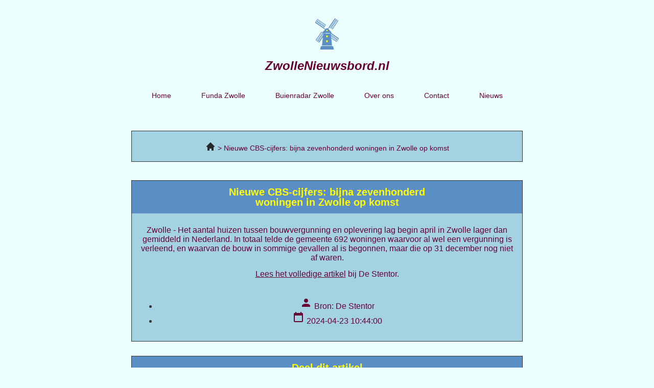

--- FILE ---
content_type: text/html; charset=UTF-8
request_url: https://zwollenieuwsbord.nl/nieuwe-cbs-cijfers-bijna-zevenhonderd-woningen-in-zwolle-op-komst/
body_size: 11351
content:
<!doctype html>
<html lang="nl-NL">
<head>
	<meta charset="UTF-8">
	<meta name="viewport" content="width=device-width, initial-scale=1">
	<link rel="profile" href="https://gmpg.org/xfn/11">
	<meta name='robots' content='index, follow, max-image-preview:large, max-snippet:-1, max-video-preview:-1' />

	<!-- This site is optimized with the Yoast SEO plugin v25.8 - https://yoast.com/wordpress/plugins/seo/ -->
	<title>Nieuwe CBS-cijfers: bijna zevenhonderd woningen in Zwolle op komst - De Stentor zwollenieuwsbord.nl</title>
	<meta name="description" content="Nieuwe CBS-cijfers: bijna zevenhonderd woningen in Zwolle op komst - De Stentor zwollenieuwsbord.nl" />
	<link rel="canonical" href="https://zwollenieuwsbord.nl/nieuwe-cbs-cijfers-bijna-zevenhonderd-woningen-in-zwolle-op-komst/" />
	<meta property="og:locale" content="nl_NL" />
	<meta property="og:type" content="article" />
	<meta property="og:title" content="Nieuwe CBS-cijfers: bijna zevenhonderd woningen in Zwolle op komst - De Stentor zwollenieuwsbord.nl" />
	<meta property="og:description" content="Nieuwe CBS-cijfers: bijna zevenhonderd woningen in Zwolle op komst - De Stentor zwollenieuwsbord.nl" />
	<meta property="og:url" content="https://zwollenieuwsbord.nl/nieuwe-cbs-cijfers-bijna-zevenhonderd-woningen-in-zwolle-op-komst/" />
	<meta property="og:site_name" content="zwollenieuwsbord.nl" />
	<meta property="article:modified_time" content="2023-06-15T12:40:21+00:00" />
	<meta name="twitter:card" content="summary_large_image" />
	<meta name="twitter:label1" content="Geschatte leestijd" />
	<meta name="twitter:data1" content="1 minuut" />
	<script type="application/ld+json" class="yoast-schema-graph">{
	    "@context": "https://schema.org",
	    "@graph": [
	        {
	            "@type": "WebPage",
	            "@id": "https://zwollenieuwsbord.nl/nieuwe-cbs-cijfers-bijna-zevenhonderd-woningen-in-zwolle-op-komst/#website",
	            "url": "https://zwollenieuwsbord.nl/nieuwe-cbs-cijfers-bijna-zevenhonderd-woningen-in-zwolle-op-komst/",
	            "name": "Nieuwe CBS-cijfers: bijna zevenhonderd woningen in Zwolle op komst &#8211; De Stentor",
	            "isPartOf": {
	                "@id": "https://amsterdamnieuwsbord.nl/#website"
	            },
	            "datePublished": "2023-03-17T00:03:42+00:00",
	            "dateModified": "2023-06-15T12:40:21+00:00",
	            "description": "[zb_mp_title] - [zb_mp_source] zwollenieuwsbord.nl",
	            "breadcrumb": {
	                "@id": "https://zwollenieuwsbord.nl/nieuwe-cbs-cijfers-bijna-zevenhonderd-woningen-in-zwolle-op-komst/#breadcrumb"
	            },
	            "inLanguage": "nl-NL",
	            "potentialAction": [
	                {
	                    "@type": "ReadAction",
	                    "target": [
	                        "https://zwollenieuwsbord.nl/nieuwe-cbs-cijfers-bijna-zevenhonderd-woningen-in-zwolle-op-komst/"
	                    ]
	                }
	            ]
	        },
	        {
	            "@type": "BreadcrumbList",
	            "@id": "https://zwollenieuwsbord.nl/nieuwe-cbs-cijfers-bijna-zevenhonderd-woningen-in-zwolle-op-komst/#breadcrumb",
	            "itemListElement": [
	                {
	                    "@type": "ListItem",
	                    "position": 1,
	                    "name": "Home",
	                    "item": "https://zwollenieuwsbord.nl/"
	                },
	                {
	                    "@type": "ListItem",
	                    "position": 2,
	                    "name": "Nieuwe CBS-cijfers: bijna zevenhonderd woningen in Zwolle op komst &#8211; De Stentor"
	                }
	            ]
	        },
	        {
	            "@type": "WebSite",
	            "@id": "https://amsterdamnieuwsbord.nl/#website",
	            "url": "https://amsterdamnieuwsbord.nl/",
	            "name": "zwollenieuwsbord.nl",
	            "description": "zwollenieuwsbord.nl",
	            "publisher": {
	                "@id": "https://amsterdamnieuwsbord.nl/#organization"
	            },
	            "potentialAction": [
	                {
	                    "@type": "SearchAction",
	                    "target": {
	                        "@type": "EntryPoint",
	                        "urlTemplate": "https://amsterdamnieuwsbord.nl/?s={search_term_string}"
	                    },
	                    "query-input": {
	                        "@type": "PropertyValueSpecification",
	                        "valueRequired": true,
	                        "valueName": "search_term_string"
	                    }
	                }
	            ],
	            "inLanguage": "nl-NL"
	        },
	        {
	            "@type": "Organization",
	            "@id": "https://amsterdamnieuwsbord.nl/#organization",
	            "name": "zwollenieuwsbord.nl",
	            "url": "https://amsterdamnieuwsbord.nl/",
	            "logo": {
	                "@type": "ImageObject",
	                "inLanguage": "nl-NL",
	                "@id": "https://amsterdamnieuwsbord.nl/#/schema/logo/image/",
	                "url": "https://zwollenieuwsbord.nl/wp-content/uploads/2023/02/Frame.svg",
	                "contentUrl": "https://zwollenieuwsbord.nl/wp-content/uploads/2023/02/Frame.svg",
	                "width": 72,
	                "height": 91,
	                "caption": "zwollenieuwsbord.nl"
	            },
	            "image": {
	                "@id": "https://amsterdamnieuwsbord.nl/#/schema/logo/image/"
	            }
	        }
	    ]
	}</script>
	<!-- / Yoast SEO plugin. -->


<link href='https://fonts.gstatic.com' crossorigin rel='preconnect' />
<link rel="alternate" type="application/rss+xml" title="zwollenieuwsbord.nl &raquo; feed" href="https://zwollenieuwsbord.nl/feed/" />
<link rel="alternate" type="application/rss+xml" title="zwollenieuwsbord.nl &raquo; reacties feed" href="https://zwollenieuwsbord.nl/comments/feed/" />
<link rel="alternate" title="oEmbed (JSON)" type="application/json+oembed" href="https://zwollenieuwsbord.nl/wp-json/oembed/1.0/embed?url=https%3A%2F%2Fzwollenieuwsbord.nl%2Ftitle%2F" />
<link rel="alternate" title="oEmbed (XML)" type="text/xml+oembed" href="https://zwollenieuwsbord.nl/wp-json/oembed/1.0/embed?url=https%3A%2F%2Fzwollenieuwsbord.nl%2Ftitle%2F&#038;format=xml" />
<style id='wp-img-auto-sizes-contain-inline-css'>
img:is([sizes=auto i],[sizes^="auto," i]){contain-intrinsic-size:3000px 1500px}
/*# sourceURL=wp-img-auto-sizes-contain-inline-css */
</style>
<style id='wp-emoji-styles-inline-css'>

	img.wp-smiley, img.emoji {
		display: inline !important;
		border: none !important;
		box-shadow: none !important;
		height: 1em !important;
		width: 1em !important;
		margin: 0 0.07em !important;
		vertical-align: -0.1em !important;
		background: none !important;
		padding: 0 !important;
	}
/*# sourceURL=wp-emoji-styles-inline-css */
</style>
<link rel='stylesheet' id='hello-elementor-css' href='https://zwollenieuwsbord.nl/wp-content/themes/hello-elementor/assets/css/reset.css?ver=3.4.4' media='all' />
<link rel='stylesheet' id='hello-elementor-theme-style-css' href='https://zwollenieuwsbord.nl/wp-content/themes/hello-elementor/assets/css/theme.css?ver=3.4.4' media='all' />
<link rel='stylesheet' id='hello-elementor-header-footer-css' href='https://zwollenieuwsbord.nl/wp-content/themes/hello-elementor/assets/css/header-footer.css?ver=3.4.4' media='all' />
<link rel='stylesheet' id='elementor-frontend-css' href='https://zwollenieuwsbord.nl/wp-content/plugins/elementor/assets/css/frontend.min.css?ver=3.31.5' media='all' />
<link rel='stylesheet' id='elementor-post-5-css' href='https://zwollenieuwsbord.nl/wp-content/uploads/elementor/css/post-5.css?ver=1768667658' media='all' />
<link rel='stylesheet' id='elementor-icons-css' href='https://zwollenieuwsbord.nl/wp-content/plugins/elementor/assets/lib/eicons/css/elementor-icons.min.css?ver=5.43.0' media='all' />
<link rel='stylesheet' id='elementor-pro-css' href='https://zwollenieuwsbord.nl/wp-content/plugins/elementor-pro/assets/css/frontend.min.css?ver=3.23.3' media='all' />
<link rel='stylesheet' id='widget-heading-css' href='https://zwollenieuwsbord.nl/wp-content/plugins/elementor/assets/css/widget-heading.min.css?ver=3.31.5' media='all' />
<link rel='stylesheet' id='elementor-icons-shared-0-css' href='https://zwollenieuwsbord.nl/wp-content/plugins/elementor/assets/lib/font-awesome/css/fontawesome.min.css?ver=5.15.3' media='all' />
<link rel='stylesheet' id='elementor-icons-fa-regular-css' href='https://zwollenieuwsbord.nl/wp-content/plugins/elementor/assets/lib/font-awesome/css/regular.min.css?ver=5.15.3' media='all' />
<link rel='stylesheet' id='elementor-icons-fa-solid-css' href='https://zwollenieuwsbord.nl/wp-content/plugins/elementor/assets/lib/font-awesome/css/solid.min.css?ver=5.15.3' media='all' />
<link rel='stylesheet' id='elementor-icons-fa-brands-css' href='https://zwollenieuwsbord.nl/wp-content/plugins/elementor/assets/lib/font-awesome/css/brands.min.css?ver=5.15.3' media='all' />
<link rel='stylesheet' id='elementor-post-200-css' href='https://zwollenieuwsbord.nl/wp-content/uploads/elementor/css/post-200.css?ver=1768667659' media='all' />
<link rel='stylesheet' id='elementor-post-19-css' href='https://zwollenieuwsbord.nl/wp-content/uploads/elementor/css/post-19.css?ver=1768667659' media='all' />
<link rel='stylesheet' id='elementor-post-52-css' href='https://zwollenieuwsbord.nl/wp-content/uploads/elementor/css/post-52.css?ver=1768667659' media='all' />
<link rel='stylesheet' id='eael-general-css' href='https://zwollenieuwsbord.nl/wp-content/plugins/essential-addons-for-elementor-lite/assets/front-end/css/view/general.min.css?ver=6.3.1' media='all' />
<script src="https://zwollenieuwsbord.nl/wp-includes/js/jquery/jquery.min.js?ver=3.7.1" id="jquery-core-js"></script>
<script src="https://zwollenieuwsbord.nl/wp-includes/js/jquery/jquery-migrate.min.js?ver=3.4.1" id="jquery-migrate-js"></script>
<link rel="https://api.w.org/" href="https://zwollenieuwsbord.nl/wp-json/" /><link rel="alternate" title="JSON" type="application/json" href="https://zwollenieuwsbord.nl/wp-json/wp/v2/pages/200" /><link rel="EditURI" type="application/rsd+xml" title="RSD" href="https://zwollenieuwsbord.nl/xmlrpc.php?rsd" />
<meta name="generator" content="WordPress 6.9" />
<link rel='shortlink' href='https://zwollenieuwsbord.nl/?p=200' />
<meta name="generator" content="Elementor 3.31.5; features: additional_custom_breakpoints, e_element_cache; settings: css_print_method-external, google_font-enabled, font_display-swap">

<!-- Google tag (gtag.js) -->
<script async src="https://www.googletagmanager.com/gtag/js?id=G-Q3RVDLTFZ6"></script>
<script>
  window.dataLayer = window.dataLayer || [];
  function gtag(){dataLayer.push(arguments);}
  gtag('js', new Date());

  gtag('config', 'G-Q3RVDLTFZ6');
</script>

			<style>
				.e-con.e-parent:nth-of-type(n+4):not(.e-lazyloaded):not(.e-no-lazyload),
				.e-con.e-parent:nth-of-type(n+4):not(.e-lazyloaded):not(.e-no-lazyload) * {
					background-image: none !important;
				}
				@media screen and (max-height: 1024px) {
					.e-con.e-parent:nth-of-type(n+3):not(.e-lazyloaded):not(.e-no-lazyload),
					.e-con.e-parent:nth-of-type(n+3):not(.e-lazyloaded):not(.e-no-lazyload) * {
						background-image: none !important;
					}
				}
				@media screen and (max-height: 640px) {
					.e-con.e-parent:nth-of-type(n+2):not(.e-lazyloaded):not(.e-no-lazyload),
					.e-con.e-parent:nth-of-type(n+2):not(.e-lazyloaded):not(.e-no-lazyload) * {
						background-image: none !important;
					}
				}
			</style>
			<link rel="icon" href="https://zwollenieuwsbord.nl/wp-content/uploads/2023/02/cropped-Group-1-32x32.png" sizes="32x32" />
<link rel="icon" href="https://zwollenieuwsbord.nl/wp-content/uploads/2023/02/cropped-Group-1-192x192.png" sizes="192x192" />
<link rel="apple-touch-icon" href="https://zwollenieuwsbord.nl/wp-content/uploads/2023/02/cropped-Group-1-180x180.png" />
<meta name="msapplication-TileImage" content="https://zwollenieuwsbord.nl/wp-content/uploads/2023/02/cropped-Group-1-270x270.png" />
<style id='global-styles-inline-css'>
:root{--wp--preset--aspect-ratio--square: 1;--wp--preset--aspect-ratio--4-3: 4/3;--wp--preset--aspect-ratio--3-4: 3/4;--wp--preset--aspect-ratio--3-2: 3/2;--wp--preset--aspect-ratio--2-3: 2/3;--wp--preset--aspect-ratio--16-9: 16/9;--wp--preset--aspect-ratio--9-16: 9/16;--wp--preset--color--black: #000000;--wp--preset--color--cyan-bluish-gray: #abb8c3;--wp--preset--color--white: #ffffff;--wp--preset--color--pale-pink: #f78da7;--wp--preset--color--vivid-red: #cf2e2e;--wp--preset--color--luminous-vivid-orange: #ff6900;--wp--preset--color--luminous-vivid-amber: #fcb900;--wp--preset--color--light-green-cyan: #7bdcb5;--wp--preset--color--vivid-green-cyan: #00d084;--wp--preset--color--pale-cyan-blue: #8ed1fc;--wp--preset--color--vivid-cyan-blue: #0693e3;--wp--preset--color--vivid-purple: #9b51e0;--wp--preset--gradient--vivid-cyan-blue-to-vivid-purple: linear-gradient(135deg,rgb(6,147,227) 0%,rgb(155,81,224) 100%);--wp--preset--gradient--light-green-cyan-to-vivid-green-cyan: linear-gradient(135deg,rgb(122,220,180) 0%,rgb(0,208,130) 100%);--wp--preset--gradient--luminous-vivid-amber-to-luminous-vivid-orange: linear-gradient(135deg,rgb(252,185,0) 0%,rgb(255,105,0) 100%);--wp--preset--gradient--luminous-vivid-orange-to-vivid-red: linear-gradient(135deg,rgb(255,105,0) 0%,rgb(207,46,46) 100%);--wp--preset--gradient--very-light-gray-to-cyan-bluish-gray: linear-gradient(135deg,rgb(238,238,238) 0%,rgb(169,184,195) 100%);--wp--preset--gradient--cool-to-warm-spectrum: linear-gradient(135deg,rgb(74,234,220) 0%,rgb(151,120,209) 20%,rgb(207,42,186) 40%,rgb(238,44,130) 60%,rgb(251,105,98) 80%,rgb(254,248,76) 100%);--wp--preset--gradient--blush-light-purple: linear-gradient(135deg,rgb(255,206,236) 0%,rgb(152,150,240) 100%);--wp--preset--gradient--blush-bordeaux: linear-gradient(135deg,rgb(254,205,165) 0%,rgb(254,45,45) 50%,rgb(107,0,62) 100%);--wp--preset--gradient--luminous-dusk: linear-gradient(135deg,rgb(255,203,112) 0%,rgb(199,81,192) 50%,rgb(65,88,208) 100%);--wp--preset--gradient--pale-ocean: linear-gradient(135deg,rgb(255,245,203) 0%,rgb(182,227,212) 50%,rgb(51,167,181) 100%);--wp--preset--gradient--electric-grass: linear-gradient(135deg,rgb(202,248,128) 0%,rgb(113,206,126) 100%);--wp--preset--gradient--midnight: linear-gradient(135deg,rgb(2,3,129) 0%,rgb(40,116,252) 100%);--wp--preset--font-size--small: 13px;--wp--preset--font-size--medium: 20px;--wp--preset--font-size--large: 36px;--wp--preset--font-size--x-large: 42px;--wp--preset--spacing--20: 0.44rem;--wp--preset--spacing--30: 0.67rem;--wp--preset--spacing--40: 1rem;--wp--preset--spacing--50: 1.5rem;--wp--preset--spacing--60: 2.25rem;--wp--preset--spacing--70: 3.38rem;--wp--preset--spacing--80: 5.06rem;--wp--preset--shadow--natural: 6px 6px 9px rgba(0, 0, 0, 0.2);--wp--preset--shadow--deep: 12px 12px 50px rgba(0, 0, 0, 0.4);--wp--preset--shadow--sharp: 6px 6px 0px rgba(0, 0, 0, 0.2);--wp--preset--shadow--outlined: 6px 6px 0px -3px rgb(255, 255, 255), 6px 6px rgb(0, 0, 0);--wp--preset--shadow--crisp: 6px 6px 0px rgb(0, 0, 0);}:root { --wp--style--global--content-size: 800px;--wp--style--global--wide-size: 1200px; }:where(body) { margin: 0; }.wp-site-blocks > .alignleft { float: left; margin-right: 2em; }.wp-site-blocks > .alignright { float: right; margin-left: 2em; }.wp-site-blocks > .aligncenter { justify-content: center; margin-left: auto; margin-right: auto; }:where(.wp-site-blocks) > * { margin-block-start: 24px; margin-block-end: 0; }:where(.wp-site-blocks) > :first-child { margin-block-start: 0; }:where(.wp-site-blocks) > :last-child { margin-block-end: 0; }:root { --wp--style--block-gap: 24px; }:root :where(.is-layout-flow) > :first-child{margin-block-start: 0;}:root :where(.is-layout-flow) > :last-child{margin-block-end: 0;}:root :where(.is-layout-flow) > *{margin-block-start: 24px;margin-block-end: 0;}:root :where(.is-layout-constrained) > :first-child{margin-block-start: 0;}:root :where(.is-layout-constrained) > :last-child{margin-block-end: 0;}:root :where(.is-layout-constrained) > *{margin-block-start: 24px;margin-block-end: 0;}:root :where(.is-layout-flex){gap: 24px;}:root :where(.is-layout-grid){gap: 24px;}.is-layout-flow > .alignleft{float: left;margin-inline-start: 0;margin-inline-end: 2em;}.is-layout-flow > .alignright{float: right;margin-inline-start: 2em;margin-inline-end: 0;}.is-layout-flow > .aligncenter{margin-left: auto !important;margin-right: auto !important;}.is-layout-constrained > .alignleft{float: left;margin-inline-start: 0;margin-inline-end: 2em;}.is-layout-constrained > .alignright{float: right;margin-inline-start: 2em;margin-inline-end: 0;}.is-layout-constrained > .aligncenter{margin-left: auto !important;margin-right: auto !important;}.is-layout-constrained > :where(:not(.alignleft):not(.alignright):not(.alignfull)){max-width: var(--wp--style--global--content-size);margin-left: auto !important;margin-right: auto !important;}.is-layout-constrained > .alignwide{max-width: var(--wp--style--global--wide-size);}body .is-layout-flex{display: flex;}.is-layout-flex{flex-wrap: wrap;align-items: center;}.is-layout-flex > :is(*, div){margin: 0;}body .is-layout-grid{display: grid;}.is-layout-grid > :is(*, div){margin: 0;}body{padding-top: 0px;padding-right: 0px;padding-bottom: 0px;padding-left: 0px;}a:where(:not(.wp-element-button)){text-decoration: underline;}:root :where(.wp-element-button, .wp-block-button__link){background-color: #32373c;border-width: 0;color: #fff;font-family: inherit;font-size: inherit;font-style: inherit;font-weight: inherit;letter-spacing: inherit;line-height: inherit;padding-top: calc(0.667em + 2px);padding-right: calc(1.333em + 2px);padding-bottom: calc(0.667em + 2px);padding-left: calc(1.333em + 2px);text-decoration: none;text-transform: inherit;}.has-black-color{color: var(--wp--preset--color--black) !important;}.has-cyan-bluish-gray-color{color: var(--wp--preset--color--cyan-bluish-gray) !important;}.has-white-color{color: var(--wp--preset--color--white) !important;}.has-pale-pink-color{color: var(--wp--preset--color--pale-pink) !important;}.has-vivid-red-color{color: var(--wp--preset--color--vivid-red) !important;}.has-luminous-vivid-orange-color{color: var(--wp--preset--color--luminous-vivid-orange) !important;}.has-luminous-vivid-amber-color{color: var(--wp--preset--color--luminous-vivid-amber) !important;}.has-light-green-cyan-color{color: var(--wp--preset--color--light-green-cyan) !important;}.has-vivid-green-cyan-color{color: var(--wp--preset--color--vivid-green-cyan) !important;}.has-pale-cyan-blue-color{color: var(--wp--preset--color--pale-cyan-blue) !important;}.has-vivid-cyan-blue-color{color: var(--wp--preset--color--vivid-cyan-blue) !important;}.has-vivid-purple-color{color: var(--wp--preset--color--vivid-purple) !important;}.has-black-background-color{background-color: var(--wp--preset--color--black) !important;}.has-cyan-bluish-gray-background-color{background-color: var(--wp--preset--color--cyan-bluish-gray) !important;}.has-white-background-color{background-color: var(--wp--preset--color--white) !important;}.has-pale-pink-background-color{background-color: var(--wp--preset--color--pale-pink) !important;}.has-vivid-red-background-color{background-color: var(--wp--preset--color--vivid-red) !important;}.has-luminous-vivid-orange-background-color{background-color: var(--wp--preset--color--luminous-vivid-orange) !important;}.has-luminous-vivid-amber-background-color{background-color: var(--wp--preset--color--luminous-vivid-amber) !important;}.has-light-green-cyan-background-color{background-color: var(--wp--preset--color--light-green-cyan) !important;}.has-vivid-green-cyan-background-color{background-color: var(--wp--preset--color--vivid-green-cyan) !important;}.has-pale-cyan-blue-background-color{background-color: var(--wp--preset--color--pale-cyan-blue) !important;}.has-vivid-cyan-blue-background-color{background-color: var(--wp--preset--color--vivid-cyan-blue) !important;}.has-vivid-purple-background-color{background-color: var(--wp--preset--color--vivid-purple) !important;}.has-black-border-color{border-color: var(--wp--preset--color--black) !important;}.has-cyan-bluish-gray-border-color{border-color: var(--wp--preset--color--cyan-bluish-gray) !important;}.has-white-border-color{border-color: var(--wp--preset--color--white) !important;}.has-pale-pink-border-color{border-color: var(--wp--preset--color--pale-pink) !important;}.has-vivid-red-border-color{border-color: var(--wp--preset--color--vivid-red) !important;}.has-luminous-vivid-orange-border-color{border-color: var(--wp--preset--color--luminous-vivid-orange) !important;}.has-luminous-vivid-amber-border-color{border-color: var(--wp--preset--color--luminous-vivid-amber) !important;}.has-light-green-cyan-border-color{border-color: var(--wp--preset--color--light-green-cyan) !important;}.has-vivid-green-cyan-border-color{border-color: var(--wp--preset--color--vivid-green-cyan) !important;}.has-pale-cyan-blue-border-color{border-color: var(--wp--preset--color--pale-cyan-blue) !important;}.has-vivid-cyan-blue-border-color{border-color: var(--wp--preset--color--vivid-cyan-blue) !important;}.has-vivid-purple-border-color{border-color: var(--wp--preset--color--vivid-purple) !important;}.has-vivid-cyan-blue-to-vivid-purple-gradient-background{background: var(--wp--preset--gradient--vivid-cyan-blue-to-vivid-purple) !important;}.has-light-green-cyan-to-vivid-green-cyan-gradient-background{background: var(--wp--preset--gradient--light-green-cyan-to-vivid-green-cyan) !important;}.has-luminous-vivid-amber-to-luminous-vivid-orange-gradient-background{background: var(--wp--preset--gradient--luminous-vivid-amber-to-luminous-vivid-orange) !important;}.has-luminous-vivid-orange-to-vivid-red-gradient-background{background: var(--wp--preset--gradient--luminous-vivid-orange-to-vivid-red) !important;}.has-very-light-gray-to-cyan-bluish-gray-gradient-background{background: var(--wp--preset--gradient--very-light-gray-to-cyan-bluish-gray) !important;}.has-cool-to-warm-spectrum-gradient-background{background: var(--wp--preset--gradient--cool-to-warm-spectrum) !important;}.has-blush-light-purple-gradient-background{background: var(--wp--preset--gradient--blush-light-purple) !important;}.has-blush-bordeaux-gradient-background{background: var(--wp--preset--gradient--blush-bordeaux) !important;}.has-luminous-dusk-gradient-background{background: var(--wp--preset--gradient--luminous-dusk) !important;}.has-pale-ocean-gradient-background{background: var(--wp--preset--gradient--pale-ocean) !important;}.has-electric-grass-gradient-background{background: var(--wp--preset--gradient--electric-grass) !important;}.has-midnight-gradient-background{background: var(--wp--preset--gradient--midnight) !important;}.has-small-font-size{font-size: var(--wp--preset--font-size--small) !important;}.has-medium-font-size{font-size: var(--wp--preset--font-size--medium) !important;}.has-large-font-size{font-size: var(--wp--preset--font-size--large) !important;}.has-x-large-font-size{font-size: var(--wp--preset--font-size--x-large) !important;}
/*# sourceURL=global-styles-inline-css */
</style>
<link rel='stylesheet' id='widget-image-css' href='https://zwollenieuwsbord.nl/wp-content/plugins/elementor/assets/css/widget-image.min.css?ver=3.31.5' media='all' />
</head>
<body class="wp-singular page-template page-template-elementor_header_footer page page-id-200 wp-custom-logo wp-embed-responsive wp-theme-hello-elementor hello-elementor-default elementor-default elementor-template-full-width elementor-kit-5 elementor-page elementor-page-200 elementor-page-164">


<a class="skip-link screen-reader-text" href="#content">Ga naar de inhoud</a>

		<div data-elementor-type="header" data-elementor-id="19" class="elementor elementor-19 elementor-location-header" data-elementor-post-type="elementor_library">
					<section class="elementor-section elementor-top-section elementor-element elementor-element-519ae93 elementor-section-boxed elementor-section-height-default elementor-section-height-default" data-id="519ae93" data-element_type="section">
						<div class="elementor-container elementor-column-gap-default">
					<div class="elementor-column elementor-col-50 elementor-top-column elementor-element elementor-element-e502a3e" data-id="e502a3e" data-element_type="column">
			<div class="elementor-widget-wrap elementor-element-populated">
						<div class="elementor-element elementor-element-48023cf elementor-widget elementor-widget-image" data-id="48023cf" data-element_type="widget" data-widget_type="image.default">
				<div class="elementor-widget-container">
																<a href="/">
							<img width="72" height="91" src="https://zwollenieuwsbord.nl/wp-content/uploads/2023/02/Frame.svg" class="attachment-large size-large wp-image-24" alt="" />								</a>
															</div>
				</div>
				<div class="elementor-element elementor-element-12094b4 elementor-widget elementor-widget-heading" data-id="12094b4" data-element_type="widget" data-widget_type="heading.default">
				<div class="elementor-widget-container">
					<span class="elementor-heading-title elementor-size-default"><a href="/">ZwolleNieuwsbord.nl</a></span>				</div>
				</div>
					</div>
		</div>
				<div class="elementor-column elementor-col-50 elementor-top-column elementor-element elementor-element-b042f6f" data-id="b042f6f" data-element_type="column">
			<div class="elementor-widget-wrap elementor-element-populated">
						<div class="elementor-element elementor-element-580a0e1 elementor-nav-menu__align-justify elementor-nav-menu--dropdown-mobile elementor-nav-menu__text-align-aside elementor-nav-menu--toggle elementor-nav-menu--burger elementor-widget elementor-widget-nav-menu" data-id="580a0e1" data-element_type="widget" data-settings="{&quot;layout&quot;:&quot;horizontal&quot;,&quot;submenu_icon&quot;:{&quot;value&quot;:&quot;&lt;i class=\&quot;fas fa-caret-down\&quot;&gt;&lt;\/i&gt;&quot;,&quot;library&quot;:&quot;fa-solid&quot;},&quot;toggle&quot;:&quot;burger&quot;}" data-widget_type="nav-menu.default">
				<div class="elementor-widget-container">
								<nav aria-label="Menu" class="elementor-nav-menu--main elementor-nav-menu__container elementor-nav-menu--layout-horizontal e--pointer-none">
				<ul id="menu-1-580a0e1" class="elementor-nav-menu"><li class="menu-item menu-item-type-post_type menu-item-object-page menu-item-home menu-item-36"><a href="https://zwollenieuwsbord.nl/" class="elementor-item">Home</a></li>
<li class="menu-item menu-item-type-post_type menu-item-object-page menu-item-38"><a href="https://zwollenieuwsbord.nl/funda-zwolle/" class="elementor-item">Funda Zwolle</a></li>
<li class="menu-item menu-item-type-post_type menu-item-object-page menu-item-40"><a href="https://zwollenieuwsbord.nl/buienradar-zwolle/" class="elementor-item">Buienradar Zwolle</a></li>
<li class="menu-item menu-item-type-post_type menu-item-object-page menu-item-34"><a href="https://zwollenieuwsbord.nl/over-ons/" class="elementor-item">Over ons</a></li>
<li class="menu-item menu-item-type-post_type menu-item-object-page menu-item-35"><a href="https://zwollenieuwsbord.nl/contact/" class="elementor-item">Contact</a></li>
<li class="menu-item menu-item-type-post_type menu-item-object-page menu-item-806"><a href="https://zwollenieuwsbord.nl/nieuws/" class="elementor-item">Nieuws</a></li>
</ul>			</nav>
					<div class="elementor-menu-toggle" role="button" tabindex="0" aria-label="Menu toggle" aria-expanded="false">
			<i aria-hidden="true" role="presentation" class="elementor-menu-toggle__icon--open eicon-menu-bar"></i><i aria-hidden="true" role="presentation" class="elementor-menu-toggle__icon--close eicon-close"></i>			<span class="elementor-screen-only">Menu</span>
		</div>
					<nav class="elementor-nav-menu--dropdown elementor-nav-menu__container" aria-hidden="true">
				<ul id="menu-2-580a0e1" class="elementor-nav-menu"><li class="menu-item menu-item-type-post_type menu-item-object-page menu-item-home menu-item-36"><a href="https://zwollenieuwsbord.nl/" class="elementor-item" tabindex="-1">Home</a></li>
<li class="menu-item menu-item-type-post_type menu-item-object-page menu-item-38"><a href="https://zwollenieuwsbord.nl/funda-zwolle/" class="elementor-item" tabindex="-1">Funda Zwolle</a></li>
<li class="menu-item menu-item-type-post_type menu-item-object-page menu-item-40"><a href="https://zwollenieuwsbord.nl/buienradar-zwolle/" class="elementor-item" tabindex="-1">Buienradar Zwolle</a></li>
<li class="menu-item menu-item-type-post_type menu-item-object-page menu-item-34"><a href="https://zwollenieuwsbord.nl/over-ons/" class="elementor-item" tabindex="-1">Over ons</a></li>
<li class="menu-item menu-item-type-post_type menu-item-object-page menu-item-35"><a href="https://zwollenieuwsbord.nl/contact/" class="elementor-item" tabindex="-1">Contact</a></li>
<li class="menu-item menu-item-type-post_type menu-item-object-page menu-item-806"><a href="https://zwollenieuwsbord.nl/nieuws/" class="elementor-item" tabindex="-1">Nieuws</a></li>
</ul>			</nav>
						</div>
				</div>
					</div>
		</div>
					</div>
		</section>
				</div>
				<div data-elementor-type="wp-page" data-elementor-id="200" class="elementor elementor-200" data-elementor-post-type="page">
						<section class="elementor-section elementor-top-section elementor-element elementor-element-0bb1ec3 elementor-section-boxed elementor-section-height-default elementor-section-height-default" data-id="0bb1ec3" data-element_type="section" data-settings="{&quot;background_background&quot;:&quot;classic&quot;}">
						<div class="elementor-container elementor-column-gap-default">
					<div class="elementor-column elementor-col-100 elementor-top-column elementor-element elementor-element-b02f9c2" data-id="b02f9c2" data-element_type="column">
			<div class="elementor-widget-wrap elementor-element-populated">
						<div class="elementor-element elementor-element-7e1da666 elementor-widget elementor-widget-text-editor" data-id="7e1da666" data-element_type="widget" data-widget_type="text-editor.default">
				<div class="elementor-widget-container">
									<style>
    .zbmp-breadcrumb {
        list-style-type: none;
        padding-left: 0;
    }

    .zbmp-breadcrumb li {
        display: inline-block;
    }

    .zbmp-breadcrumb li::after {
        content: ' > ';
    }

    .zbmp-breadcrumb li:last-child::after {
        content: '';
    }

    .zbmp-breadcrumb .breadcrumb-home {
        text-decoration: none;
    }

    .zbmp-breadcrumb .breadcrumb-home::before {
        background-image: url("[data-uri]");
        background-size: 20px;
        display: inline-block;
        width: 20px;
        height: 20px;
        position: relative;
        top: 2px;
        content: '';
    }
</style>
<ol class="zbmp-breadcrumb" itemscope itemtype="https://schema.org/BreadcrumbList">
  <li itemprop="itemListElement" itemscope itemtype="https://schema.org/ListItem">
    <a class="breadcrumb-home" itemprop='item' href="https://zwollenieuwsbord.nl">
      <meta itemprop="name" content="Home" />
    </a>
    <meta itemprop="position" content="1"/>
  </li>
          <li itemprop="itemListElement" itemscope itemtype="https://schema.org/ListItem">
          <span itemprop='name'>Nieuwe CBS-cijfers: bijna zevenhonderd woningen in Zwolle op komst</span>        <meta itemprop="position" content="2"/>
      </li>
    </ol>								</div>
				</div>
					</div>
		</div>
					</div>
		</section>
				<section class="elementor-section elementor-top-section elementor-element elementor-element-0a1dc34 elementor-section-boxed elementor-section-height-default elementor-section-height-default" data-id="0a1dc34" data-element_type="section" data-settings="{&quot;background_background&quot;:&quot;classic&quot;}">
						<div class="elementor-container elementor-column-gap-default">
					<div class="elementor-column elementor-col-100 elementor-top-column elementor-element elementor-element-0754d53" data-id="0754d53" data-element_type="column">
			<div class="elementor-widget-wrap elementor-element-populated">
						<div class="elementor-element elementor-element-1b189c2 elementor-widget__width-initial elementor-widget elementor-widget-heading" data-id="1b189c2" data-element_type="widget" data-widget_type="heading.default">
				<div class="elementor-widget-container">
					<h2 class="elementor-heading-title elementor-size-default">Nieuwe CBS-cijfers: bijna zevenhonderd woningen in Zwolle op komst</h2>				</div>
				</div>
					</div>
		</div>
					</div>
		</section>
				<section class="elementor-section elementor-top-section elementor-element elementor-element-7f8ebe2 elementor-section-boxed elementor-section-height-default elementor-section-height-default" data-id="7f8ebe2" data-element_type="section" data-settings="{&quot;background_background&quot;:&quot;classic&quot;}">
						<div class="elementor-container elementor-column-gap-default">
					<div class="elementor-column elementor-col-100 elementor-top-column elementor-element elementor-element-3853043" data-id="3853043" data-element_type="column">
			<div class="elementor-widget-wrap elementor-element-populated">
						<div class="elementor-element elementor-element-7cf514f elementor-widget elementor-widget-text-editor" data-id="7cf514f" data-element_type="widget" data-widget_type="text-editor.default">
				<div class="elementor-widget-container">
									<p>Zwolle - Het aantal huizen tussen bouwvergunning en oplevering lag begin april in Zwolle lager dan gemiddeld in Nederland. In totaal telde de gemeente 692 woningen waarvoor al wel een vergunning is verleend, en waarvan de bouw in sommige gevallen al is begonnen, maar die op 31 december nog niet af waren.</p><p><a href="https://www.destentor.nl/zwolle/nieuwe-cbs-cijfers-bijna-zevenhonderd-woningen-in-zwolle-op-komst~adcdc320/" target="_blank" rel="noopener">Lees het volledige artikel</a> bij De Stentor.</p>								</div>
				</div>
				<div class="elementor-element elementor-element-75ae859 elementor-align-center elementor-widget elementor-widget-post-info" data-id="75ae859" data-element_type="widget" data-widget_type="post-info.default">
				<div class="elementor-widget-container">
							<ul class="elementor-inline-items elementor-icon-list-items elementor-post-info">
								<li class="elementor-icon-list-item elementor-repeater-item-be0e079 elementor-inline-item">
										<span class="elementor-icon-list-icon">
								<svg xmlns="http://www.w3.org/2000/svg" width="24" height="25" viewBox="0 0 24 25" fill="none"><path d="M12 4.91998C13.0609 4.91998 14.0783 5.34141 14.8284 6.09156C15.5786 6.8417 16 7.85912 16 8.91998C16 9.98085 15.5786 10.9983 14.8284 11.7484C14.0783 12.4986 13.0609 12.92 12 12.92C10.9391 12.92 9.92172 12.4986 9.17157 11.7484C8.42143 10.9983 8 9.98085 8 8.91998C8 7.85912 8.42143 6.8417 9.17157 6.09156C9.92172 5.34141 10.9391 4.91998 12 4.91998ZM12 14.92C16.42 14.92 20 16.71 20 18.92V20.92H4V18.92C4 16.71 7.58 14.92 12 14.92Z" fill="#660033"></path></svg>							</span>
									<span class="elementor-icon-list-text elementor-post-info__item elementor-post-info__item--type-custom">
										Bron: De Stentor					</span>
								</li>
				<li class="elementor-icon-list-item elementor-repeater-item-918e645 elementor-inline-item">
										<span class="elementor-icon-list-icon">
								<svg xmlns="http://www.w3.org/2000/svg" width="24" height="25" viewBox="0 0 24 25" fill="none"><path d="M19 19.92H5V8.91998H19M16 1.91998V3.91998H8V1.91998H6V3.91998H5C3.89 3.91998 3 4.80998 3 5.91998V19.92C3 20.4504 3.21071 20.9591 3.58579 21.3342C3.96086 21.7093 4.46957 21.92 5 21.92H19C19.5304 21.92 20.0391 21.7093 20.4142 21.3342C20.7893 20.9591 21 20.4504 21 19.92V5.91998C21 5.38955 20.7893 4.88084 20.4142 4.50577C20.0391 4.1307 19.5304 3.91998 19 3.91998H18V1.91998" fill="#660033"></path></svg>							</span>
									<span class="elementor-icon-list-text elementor-post-info__item elementor-post-info__item--type-custom">
										2024-04-23 10:44:00					</span>
								</li>
				</ul>
						</div>
				</div>
					</div>
		</div>
					</div>
		</section>
				<section class="elementor-section elementor-top-section elementor-element elementor-element-de7f29f elementor-section-boxed elementor-section-height-default elementor-section-height-default" data-id="de7f29f" data-element_type="section" data-settings="{&quot;background_background&quot;:&quot;classic&quot;}">
						<div class="elementor-container elementor-column-gap-default">
					<div class="elementor-column elementor-col-100 elementor-top-column elementor-element elementor-element-20b3809" data-id="20b3809" data-element_type="column">
			<div class="elementor-widget-wrap elementor-element-populated">
						<div class="elementor-element elementor-element-3b81681 elementor-widget elementor-widget-heading" data-id="3b81681" data-element_type="widget" data-widget_type="heading.default">
				<div class="elementor-widget-container">
					<h2 class="elementor-heading-title elementor-size-default">Deel dit artikel</h2>				</div>
				</div>
					</div>
		</div>
					</div>
		</section>
				<section class="elementor-section elementor-top-section elementor-element elementor-element-dbfa08a elementor-section-boxed elementor-section-height-default elementor-section-height-default" data-id="dbfa08a" data-element_type="section" data-settings="{&quot;background_background&quot;:&quot;classic&quot;}">
						<div class="elementor-container elementor-column-gap-default">
					<div class="elementor-column elementor-col-100 elementor-top-column elementor-element elementor-element-9c7ebb4" data-id="9c7ebb4" data-element_type="column">
			<div class="elementor-widget-wrap elementor-element-populated">
						<div class="elementor-element elementor-element-e4654ce elementor-share-buttons--skin-minimal elementor-share-buttons--shape-circle elementor-share-buttons--align-center elementor-share-buttons--color-custom elementor-share-buttons--view-icon-text elementor-grid-0 elementor-widget elementor-widget-share-buttons" data-id="e4654ce" data-element_type="widget" data-widget_type="share-buttons.default">
				<div class="elementor-widget-container">
							<div class="elementor-grid">
								<div class="elementor-grid-item">
						<div
							class="elementor-share-btn elementor-share-btn_whatsapp"
							role="button"
							tabindex="0"
							aria-label="Delen op whatsapp"
						>
															<span class="elementor-share-btn__icon">
								<i class="fab fa-whatsapp" aria-hidden="true"></i>							</span>
																						<div class="elementor-share-btn__text">
																			<span class="elementor-share-btn__title">
										WhatsApp									</span>
																	</div>
													</div>
					</div>
									<div class="elementor-grid-item">
						<div
							class="elementor-share-btn elementor-share-btn_facebook"
							role="button"
							tabindex="0"
							aria-label="Delen op facebook"
						>
															<span class="elementor-share-btn__icon">
								<i class="fab fa-facebook" aria-hidden="true"></i>							</span>
																						<div class="elementor-share-btn__text">
																			<span class="elementor-share-btn__title">
										Facebook									</span>
																	</div>
													</div>
					</div>
									<div class="elementor-grid-item">
						<div
							class="elementor-share-btn elementor-share-btn_twitter"
							role="button"
							tabindex="0"
							aria-label="Delen op twitter"
						>
															<span class="elementor-share-btn__icon">
								<i class="fab fa-twitter" aria-hidden="true"></i>							</span>
																						<div class="elementor-share-btn__text">
																			<span class="elementor-share-btn__title">
										Twitter									</span>
																	</div>
													</div>
					</div>
						</div>
						</div>
				</div>
					</div>
		</div>
					</div>
		</section>
				<section class="elementor-section elementor-top-section elementor-element elementor-element-02e4e5e elementor-section-boxed elementor-section-height-default elementor-section-height-default" data-id="02e4e5e" data-element_type="section" data-settings="{&quot;background_background&quot;:&quot;classic&quot;}">
						<div class="elementor-container elementor-column-gap-default">
					<div class="elementor-column elementor-col-100 elementor-top-column elementor-element elementor-element-3812dbb" data-id="3812dbb" data-element_type="column">
			<div class="elementor-widget-wrap elementor-element-populated">
						<div class="elementor-element elementor-element-4436ad9 elementor-widget elementor-widget-heading" data-id="4436ad9" data-element_type="widget" data-widget_type="heading.default">
				<div class="elementor-widget-container">
					<h2 class="elementor-heading-title elementor-size-default">Auteur</h2>				</div>
				</div>
					</div>
		</div>
					</div>
		</section>
				<section class="elementor-section elementor-top-section elementor-element elementor-element-2ca68ee elementor-section-boxed elementor-section-height-default elementor-section-height-default" data-id="2ca68ee" data-element_type="section" data-settings="{&quot;background_background&quot;:&quot;classic&quot;}">
						<div class="elementor-container elementor-column-gap-default">
					<div class="elementor-column elementor-col-100 elementor-top-column elementor-element elementor-element-dd80f8b" data-id="dd80f8b" data-element_type="column">
			<div class="elementor-widget-wrap elementor-element-populated">
						<div class="elementor-element elementor-element-67ca249 elementor-author-box--image-valign-middle elementor-widget elementor-widget-author-box" data-id="67ca249" data-element_type="widget" data-widget_type="author-box.default">
				<div class="elementor-widget-container">
							<div class="elementor-author-box">
							<div  class="elementor-author-box__avatar">
					<img decoding="async" src="https://zwollenieuwsbord.nl/wp-content/uploads/2023/03/Rectangle-57.jpg" alt="Foto van Redactie zwollenieuwsbord.nl" loading="lazy">
				</div>
			
			<div class="elementor-author-box__text">
									<div >
						<span class="elementor-author-box__name">
							Redactie zwollenieuwsbord.nl						</span>
					</div>
				
									<div class="elementor-author-box__bio">
						<p>Nieuws door De Stentor. Lees het volledige artikel op hun website.</p>
					</div>
				
							</div>
		</div>
						</div>
				</div>
					</div>
		</div>
					</div>
		</section>
				<section class="elementor-section elementor-top-section elementor-element elementor-element-ee4754d elementor-section-boxed elementor-section-height-default elementor-section-height-default" data-id="ee4754d" data-element_type="section" data-settings="{&quot;background_background&quot;:&quot;classic&quot;}">
						<div class="elementor-container elementor-column-gap-default">
					<div class="elementor-column elementor-col-100 elementor-top-column elementor-element elementor-element-1664ddd" data-id="1664ddd" data-element_type="column">
			<div class="elementor-widget-wrap elementor-element-populated">
						<div class="elementor-element elementor-element-0e4e5a8 elementor-widget elementor-widget-heading" data-id="0e4e5a8" data-element_type="widget" data-widget_type="heading.default">
				<div class="elementor-widget-container">
					<h2 class="elementor-heading-title elementor-size-default">Gerelateerde berichten</h2>				</div>
				</div>
					</div>
		</div>
					</div>
		</section>
				<section class="elementor-section elementor-top-section elementor-element elementor-element-7bdf558 elementor-section-boxed elementor-section-height-default elementor-section-height-default" data-id="7bdf558" data-element_type="section" data-settings="{&quot;background_background&quot;:&quot;classic&quot;}">
						<div class="elementor-container elementor-column-gap-default">
					<div class="elementor-column elementor-col-100 elementor-top-column elementor-element elementor-element-f2546e1" data-id="f2546e1" data-element_type="column">
			<div class="elementor-widget-wrap elementor-element-populated">
							</div>
		</div>
					</div>
		</section>
				</div>
				<div data-elementor-type="footer" data-elementor-id="52" class="elementor elementor-52 elementor-location-footer" data-elementor-post-type="elementor_library">
					<section class="elementor-section elementor-top-section elementor-element elementor-element-651f5ab elementor-section-boxed elementor-section-height-default elementor-section-height-default" data-id="651f5ab" data-element_type="section" data-settings="{&quot;background_background&quot;:&quot;classic&quot;}">
						<div class="elementor-container elementor-column-gap-default">
					<div class="elementor-column elementor-col-100 elementor-top-column elementor-element elementor-element-ef5402d" data-id="ef5402d" data-element_type="column">
			<div class="elementor-widget-wrap elementor-element-populated">
						<div class="elementor-element elementor-element-a2da058 elementor-widget elementor-widget-heading" data-id="a2da058" data-element_type="widget" data-widget_type="heading.default">
				<div class="elementor-widget-container">
					<span class="elementor-heading-title elementor-size-default"><a href="https://zwollenieuwsbord.nl/">ZwolleNieuwsbord.nl</a></span>				</div>
				</div>
				<section class="elementor-section elementor-inner-section elementor-element elementor-element-21dec46 elementor-section-boxed elementor-section-height-default elementor-section-height-default" data-id="21dec46" data-element_type="section">
						<div class="elementor-container elementor-column-gap-default">
					<div class="elementor-column elementor-col-50 elementor-inner-column elementor-element elementor-element-930ef97" data-id="930ef97" data-element_type="column">
			<div class="elementor-widget-wrap elementor-element-populated">
						<div class="elementor-element elementor-element-63491af elementor-widget elementor-widget-text-editor" data-id="63491af" data-element_type="widget" data-widget_type="text-editor.default">
				<div class="elementor-widget-container">
									<p><span style="color: #ffffff;"><a style="color: #ffffff;" href="https://zwollenieuwsbord.nl/funda-zwolle/">Funda Zwolle</a></span></p><p><span style="color: #ffffff;"><a style="color: #ffffff;" href="https://zwollenieuwsbord.nl/buienradar-zwolle/">Buienradar Zwolle</a></span></p><p><span style="color: #ffffff;"><a style="color: #ffffff;" href="https://zwollenieuwsbord.nl/stemwijzer-zwolle/">Stemwijzer Zwolle</a></span></p><p><span style="color: #ffffff;"><a style="color: #ffffff;" href="https://zwollenieuwsbord.nl/gebedstijden-zwolle/">Gebedstijden Zwolle</a></span></p><p><a href="https://zwollenieuwsbord.nl/restaurant-zwolle/">Restaurants Zwolle</a></p>								</div>
				</div>
					</div>
		</div>
				<div class="elementor-column elementor-col-50 elementor-inner-column elementor-element elementor-element-8e04d77" data-id="8e04d77" data-element_type="column">
			<div class="elementor-widget-wrap elementor-element-populated">
						<div class="elementor-element elementor-element-a804892 elementor-widget elementor-widget-text-editor" data-id="a804892" data-element_type="widget" data-widget_type="text-editor.default">
				<div class="elementor-widget-container">
									<p><a href="https://zwollenieuwsbord.nl/over-ons/">Over ons</a></p><p><a href="https://zwollenieuwsbord.nl/contact/">Contact</a></p><p><a href="https://zwollenieuwsbord.nl/sitemap" target="_blank" rel="noopener">Sitemap</a></p><p><a href="https://112meldingenzwolle.nl/">112 Zwolle</a></p><p><a href="https://zwollenieuwsbord.nl/blog" target="_blank" rel="noopener">Blog</a></p>								</div>
				</div>
					</div>
		</div>
					</div>
		</section>
				<div class="elementor-element elementor-element-3ad7eaa elementor-widget elementor-widget-heading" data-id="3ad7eaa" data-element_type="widget" data-widget_type="heading.default">
				<div class="elementor-widget-container">
					<span class="elementor-heading-title elementor-size-default">© 2026 Maak jouw startpagina van deze website als je in Zwolle of omgeving woont en wees altijd op de hoogte van het laatste nieuws.</span>				</div>
				</div>
				<div class="elementor-element elementor-element-948435c elementor-widget elementor-widget-html" data-id="948435c" data-element_type="widget" data-widget_type="html.default">
				<div class="elementor-widget-container">
					<script>
var year_element = document.querySelector('.current-year');
var current_date = new Date();
var current_year = current_date.getFullYear();
year_element.innerHTML = current_year;
</script>				</div>
				</div>
					</div>
		</div>
					</div>
		</section>
				</div>
		
<script type="speculationrules">
{"prefetch":[{"source":"document","where":{"and":[{"href_matches":"/*"},{"not":{"href_matches":["/wp-*.php","/wp-admin/*","/wp-content/uploads/*","/wp-content/*","/wp-content/plugins/*","/wp-content/themes/hello-elementor/*","/*\\?(.+)"]}},{"not":{"selector_matches":"a[rel~=\"nofollow\"]"}},{"not":{"selector_matches":".no-prefetch, .no-prefetch a"}}]},"eagerness":"conservative"}]}
</script>
			<script>
				const lazyloadRunObserver = () => {
					const lazyloadBackgrounds = document.querySelectorAll( `.e-con.e-parent:not(.e-lazyloaded)` );
					const lazyloadBackgroundObserver = new IntersectionObserver( ( entries ) => {
						entries.forEach( ( entry ) => {
							if ( entry.isIntersecting ) {
								let lazyloadBackground = entry.target;
								if( lazyloadBackground ) {
									lazyloadBackground.classList.add( 'e-lazyloaded' );
								}
								lazyloadBackgroundObserver.unobserve( entry.target );
							}
						});
					}, { rootMargin: '200px 0px 200px 0px' } );
					lazyloadBackgrounds.forEach( ( lazyloadBackground ) => {
						lazyloadBackgroundObserver.observe( lazyloadBackground );
					} );
				};
				const events = [
					'DOMContentLoaded',
					'elementor/lazyload/observe',
				];
				events.forEach( ( event ) => {
					document.addEventListener( event, lazyloadRunObserver );
				} );
			</script>
			<script src="https://zwollenieuwsbord.nl/wp-content/themes/hello-elementor/assets/js/hello-frontend.js?ver=3.4.4" id="hello-theme-frontend-js"></script>
<script src="https://zwollenieuwsbord.nl/wp-content/plugins/elementor/assets/js/webpack.runtime.min.js?ver=3.31.5" id="elementor-webpack-runtime-js"></script>
<script src="https://zwollenieuwsbord.nl/wp-content/plugins/elementor/assets/js/frontend-modules.min.js?ver=3.31.5" id="elementor-frontend-modules-js"></script>
<script src="https://zwollenieuwsbord.nl/wp-includes/js/jquery/ui/core.min.js?ver=1.13.3" id="jquery-ui-core-js"></script>
<script id="elementor-frontend-js-before">
var elementorFrontendConfig = {"environmentMode":{"edit":false,"wpPreview":false,"isScriptDebug":false},"i18n":{"shareOnFacebook":"Deel via Facebook","shareOnTwitter":"Deel via Twitter","pinIt":"Pin dit","download":"Downloaden","downloadImage":"Download afbeelding","fullscreen":"Volledig scherm","zoom":"Zoom","share":"Delen","playVideo":"Video afspelen","previous":"Vorige","next":"Volgende","close":"Sluiten","a11yCarouselPrevSlideMessage":"Vorige slide","a11yCarouselNextSlideMessage":"Volgende slide","a11yCarouselFirstSlideMessage":"Ga naar de eerste slide","a11yCarouselLastSlideMessage":"Ga naar de laatste slide","a11yCarouselPaginationBulletMessage":"Ga naar slide"},"is_rtl":false,"breakpoints":{"xs":0,"sm":480,"md":768,"lg":1025,"xl":1440,"xxl":1600},"responsive":{"breakpoints":{"mobile":{"label":"Mobiel portret","value":767,"default_value":767,"direction":"max","is_enabled":true},"mobile_extra":{"label":"Mobiel landschap","value":880,"default_value":880,"direction":"max","is_enabled":false},"tablet":{"label":"Tablet portret","value":1024,"default_value":1024,"direction":"max","is_enabled":true},"tablet_extra":{"label":"Tablet landschap","value":1200,"default_value":1200,"direction":"max","is_enabled":false},"laptop":{"label":"Laptop","value":1366,"default_value":1366,"direction":"max","is_enabled":false},"widescreen":{"label":"Breedbeeld","value":2400,"default_value":2400,"direction":"min","is_enabled":false}},"hasCustomBreakpoints":false},"version":"3.31.5","is_static":false,"experimentalFeatures":{"additional_custom_breakpoints":true,"theme_builder_v2":true,"hello-theme-header-footer":true,"e_element_cache":true,"home_screen":true,"global_classes_should_enforce_capabilities":true,"e_variables":true,"cloud-library":true,"e_opt_in_v4_page":true,"display-conditions":true,"form-submissions":true,"taxonomy-filter":true},"urls":{"assets":"https:\/\/zwollenieuwsbord.nl\/wp-content\/plugins\/elementor\/assets\/","ajaxurl":"https:\/\/zwollenieuwsbord.nl\/wp-admin\/admin-ajax.php","uploadUrl":"https:\/\/zwollenieuwsbord.nl\/wp-content\/uploads"},"nonces":{"floatingButtonsClickTracking":"c3c9b64306"},"swiperClass":"swiper","settings":{"page":[],"editorPreferences":[]},"kit":{"body_background_background":"classic","active_breakpoints":["viewport_mobile","viewport_tablet"],"global_image_lightbox":"yes","lightbox_enable_counter":"yes","lightbox_enable_fullscreen":"yes","lightbox_enable_zoom":"yes","lightbox_enable_share":"yes","lightbox_title_src":"title","lightbox_description_src":"description","hello_header_logo_type":"logo","hello_header_menu_layout":"horizontal","hello_footer_logo_type":"logo"},"post":{"id":200,"title":"Nieuwe%20CBS-cijfers%3A%20bijna%20zevenhonderd%20woningen%20in%20Zwolle%20op%20komst%20-%20De%20Stentor%20zwollenieuwsbord.nl","excerpt":"","featuredImage":false}};
//# sourceURL=elementor-frontend-js-before
</script>
<script src="https://zwollenieuwsbord.nl/wp-content/plugins/elementor/assets/js/frontend.min.js?ver=3.31.5" id="elementor-frontend-js"></script>
<script id="eael-general-js-extra">
var localize = {"ajaxurl":"https://zwollenieuwsbord.nl/wp-admin/admin-ajax.php","nonce":"9b0d498271","i18n":{"added":"Toegevoegd ","compare":"Vergelijk","loading":"Aan het laden..."},"eael_translate_text":{"required_text":"is een vereist veld","invalid_text":"Ongeldig","billing_text":"Facturering","shipping_text":"Verzending","fg_mfp_counter_text":"van"},"page_permalink":"https://zwollenieuwsbord.nl/title/","cart_redirectition":"","cart_page_url":"","el_breakpoints":{"mobile":{"label":"Mobiel portret","value":767,"default_value":767,"direction":"max","is_enabled":true},"mobile_extra":{"label":"Mobiel landschap","value":880,"default_value":880,"direction":"max","is_enabled":false},"tablet":{"label":"Tablet portret","value":1024,"default_value":1024,"direction":"max","is_enabled":true},"tablet_extra":{"label":"Tablet landschap","value":1200,"default_value":1200,"direction":"max","is_enabled":false},"laptop":{"label":"Laptop","value":1366,"default_value":1366,"direction":"max","is_enabled":false},"widescreen":{"label":"Breedbeeld","value":2400,"default_value":2400,"direction":"min","is_enabled":false}}};
//# sourceURL=eael-general-js-extra
</script>
<script src="https://zwollenieuwsbord.nl/wp-content/plugins/essential-addons-for-elementor-lite/assets/front-end/js/view/general.min.js?ver=6.3.1" id="eael-general-js"></script>
<script src="https://zwollenieuwsbord.nl/wp-content/plugins/elementor-pro/assets/lib/smartmenus/jquery.smartmenus.min.js?ver=1.2.1" id="smartmenus-js"></script>
<script src="https://zwollenieuwsbord.nl/wp-content/plugins/elementor-pro/assets/js/webpack-pro.runtime.min.js?ver=3.23.3" id="elementor-pro-webpack-runtime-js"></script>
<script src="https://zwollenieuwsbord.nl/wp-includes/js/dist/hooks.min.js?ver=dd5603f07f9220ed27f1" id="wp-hooks-js"></script>
<script src="https://zwollenieuwsbord.nl/wp-includes/js/dist/i18n.min.js?ver=c26c3dc7bed366793375" id="wp-i18n-js"></script>
<script id="wp-i18n-js-after">
wp.i18n.setLocaleData( { 'text direction\u0004ltr': [ 'ltr' ] } );
//# sourceURL=wp-i18n-js-after
</script>
<script id="elementor-pro-frontend-js-before">
var ElementorProFrontendConfig = {"ajaxurl":"https:\/\/zwollenieuwsbord.nl\/wp-admin\/admin-ajax.php","nonce":"086dcbecdb","urls":{"assets":"https:\/\/zwollenieuwsbord.nl\/wp-content\/plugins\/elementor-pro\/assets\/","rest":"https:\/\/zwollenieuwsbord.nl\/wp-json\/"},"shareButtonsNetworks":{"facebook":{"title":"Facebook","has_counter":true},"twitter":{"title":"Twitter"},"linkedin":{"title":"LinkedIn","has_counter":true},"pinterest":{"title":"Pinterest","has_counter":true},"reddit":{"title":"Reddit","has_counter":true},"vk":{"title":"VK","has_counter":true},"odnoklassniki":{"title":"OK","has_counter":true},"tumblr":{"title":"Tumblr"},"digg":{"title":"Digg"},"skype":{"title":"Skype"},"stumbleupon":{"title":"StumbleUpon","has_counter":true},"mix":{"title":"Mix"},"telegram":{"title":"Telegram"},"pocket":{"title":"Pocket","has_counter":true},"xing":{"title":"XING","has_counter":true},"whatsapp":{"title":"WhatsApp"},"email":{"title":"Email"},"print":{"title":"Print"},"x-twitter":{"title":"X"},"threads":{"title":"Threads"}},"facebook_sdk":{"lang":"nl_NL","app_id":""},"lottie":{"defaultAnimationUrl":"https:\/\/zwollenieuwsbord.nl\/wp-content\/plugins\/elementor-pro\/modules\/lottie\/assets\/animations\/default.json"}};
//# sourceURL=elementor-pro-frontend-js-before
</script>
<script src="https://zwollenieuwsbord.nl/wp-content/plugins/elementor-pro/assets/js/frontend.min.js?ver=3.23.3" id="elementor-pro-frontend-js"></script>
<script src="https://zwollenieuwsbord.nl/wp-content/plugins/elementor-pro/assets/js/elements-handlers.min.js?ver=3.23.3" id="pro-elements-handlers-js"></script>

</body>
</html>

<!-- This website is like a Rocket, isn't it? Performance optimized by WP Rocket. Learn more: https://wp-rocket.me -->

--- FILE ---
content_type: text/css; charset=utf-8
request_url: https://zwollenieuwsbord.nl/wp-content/uploads/elementor/css/post-19.css?ver=1768667659
body_size: 997
content:
.elementor-19 .elementor-element.elementor-element-519ae93{padding:026px 0px 0px 0px;}.elementor-widget-image .widget-image-caption{color:var( --e-global-color-text );font-family:var( --e-global-typography-text-font-family ), Sans-serif;font-size:var( --e-global-typography-text-font-size );font-weight:var( --e-global-typography-text-font-weight );line-height:var( --e-global-typography-text-line-height );}.elementor-19 .elementor-element.elementor-element-48023cf{text-align:center;}.elementor-widget-heading .elementor-heading-title{font-family:var( --e-global-typography-primary-font-family ), Sans-serif;font-size:var( --e-global-typography-primary-font-size );font-weight:var( --e-global-typography-primary-font-weight );color:var( --e-global-color-primary );}.elementor-19 .elementor-element.elementor-element-12094b4{text-align:center;}.elementor-19 .elementor-element.elementor-element-12094b4 .elementor-heading-title{font-family:"Arial", Sans-serif;font-size:24px;font-weight:700;font-style:italic;color:#660033;}.elementor-widget-nav-menu .elementor-nav-menu .elementor-item{font-family:var( --e-global-typography-primary-font-family ), Sans-serif;font-size:var( --e-global-typography-primary-font-size );font-weight:var( --e-global-typography-primary-font-weight );}.elementor-widget-nav-menu .elementor-nav-menu--main .elementor-item{color:var( --e-global-color-text );fill:var( --e-global-color-text );}.elementor-widget-nav-menu .elementor-nav-menu--main .elementor-item:hover,
					.elementor-widget-nav-menu .elementor-nav-menu--main .elementor-item.elementor-item-active,
					.elementor-widget-nav-menu .elementor-nav-menu--main .elementor-item.highlighted,
					.elementor-widget-nav-menu .elementor-nav-menu--main .elementor-item:focus{color:var( --e-global-color-accent );fill:var( --e-global-color-accent );}.elementor-widget-nav-menu .elementor-nav-menu--main:not(.e--pointer-framed) .elementor-item:before,
					.elementor-widget-nav-menu .elementor-nav-menu--main:not(.e--pointer-framed) .elementor-item:after{background-color:var( --e-global-color-accent );}.elementor-widget-nav-menu .e--pointer-framed .elementor-item:before,
					.elementor-widget-nav-menu .e--pointer-framed .elementor-item:after{border-color:var( --e-global-color-accent );}.elementor-widget-nav-menu{--e-nav-menu-divider-color:var( --e-global-color-text );}.elementor-widget-nav-menu .elementor-nav-menu--dropdown .elementor-item, .elementor-widget-nav-menu .elementor-nav-menu--dropdown  .elementor-sub-item{font-family:var( --e-global-typography-accent-font-family ), Sans-serif;font-size:var( --e-global-typography-accent-font-size );font-weight:var( --e-global-typography-accent-font-weight );}.elementor-19 .elementor-element.elementor-element-580a0e1 .elementor-menu-toggle{margin-left:auto;background-color:#02010100;}.elementor-19 .elementor-element.elementor-element-580a0e1 .elementor-nav-menu .elementor-item{font-family:"Arial", Sans-serif;font-size:14px;font-weight:400;}.elementor-19 .elementor-element.elementor-element-580a0e1 .elementor-nav-menu--main .elementor-item{padding-left:0px;padding-right:0px;}.elementor-19 .elementor-element.elementor-element-580a0e1{--e-nav-menu-horizontal-menu-item-margin:calc( 0px / 2 );}.elementor-19 .elementor-element.elementor-element-580a0e1 .elementor-nav-menu--main:not(.elementor-nav-menu--layout-horizontal) .elementor-nav-menu > li:not(:last-child){margin-bottom:0px;}.elementor-19 .elementor-element.elementor-element-580a0e1 .elementor-nav-menu--dropdown a, .elementor-19 .elementor-element.elementor-element-580a0e1 .elementor-menu-toggle{color:#660033;}.elementor-19 .elementor-element.elementor-element-580a0e1 .elementor-nav-menu--dropdown{background-color:#EBFFFF;}.elementor-19 .elementor-element.elementor-element-580a0e1 .elementor-nav-menu--dropdown a:hover,
					.elementor-19 .elementor-element.elementor-element-580a0e1 .elementor-nav-menu--dropdown a.elementor-item-active,
					.elementor-19 .elementor-element.elementor-element-580a0e1 .elementor-nav-menu--dropdown a.highlighted,
					.elementor-19 .elementor-element.elementor-element-580a0e1 .elementor-menu-toggle:hover{color:#FFFF00;}.elementor-19 .elementor-element.elementor-element-580a0e1 .elementor-nav-menu--dropdown a.elementor-item-active{color:#FFFF00;background-color:#5B8EC5;}.elementor-19 .elementor-element.elementor-element-580a0e1 div.elementor-menu-toggle{color:#660033;}.elementor-19 .elementor-element.elementor-element-580a0e1 div.elementor-menu-toggle svg{fill:#660033;}.elementor-19 .elementor-element.elementor-element-580a0e1 div.elementor-menu-toggle:hover{color:#660033;}.elementor-19 .elementor-element.elementor-element-580a0e1 div.elementor-menu-toggle:hover svg{fill:#660033;}@media(max-width:1024px){.elementor-widget-image .widget-image-caption{font-size:var( --e-global-typography-text-font-size );line-height:var( --e-global-typography-text-line-height );}.elementor-widget-heading .elementor-heading-title{font-size:var( --e-global-typography-primary-font-size );}.elementor-widget-nav-menu .elementor-nav-menu .elementor-item{font-size:var( --e-global-typography-primary-font-size );}.elementor-widget-nav-menu .elementor-nav-menu--dropdown .elementor-item, .elementor-widget-nav-menu .elementor-nav-menu--dropdown  .elementor-sub-item{font-size:var( --e-global-typography-accent-font-size );}}@media(max-width:767px){.elementor-19 .elementor-element.elementor-element-519ae93{padding:0px 0px 0px 0px;}.elementor-19 .elementor-element.elementor-element-e502a3e{z-index:1;}.elementor-widget-image .widget-image-caption{font-size:var( --e-global-typography-text-font-size );line-height:var( --e-global-typography-text-line-height );}.elementor-19 .elementor-element.elementor-element-48023cf > .elementor-widget-container{margin:0px 0px -19px 0px;}.elementor-widget-heading .elementor-heading-title{font-size:var( --e-global-typography-primary-font-size );}.elementor-19 .elementor-element.elementor-element-12094b4 .elementor-heading-title{font-size:14px;}.elementor-bc-flex-widget .elementor-19 .elementor-element.elementor-element-b042f6f.elementor-column .elementor-widget-wrap{align-items:center;}.elementor-19 .elementor-element.elementor-element-b042f6f.elementor-column.elementor-element[data-element_type="column"] > .elementor-widget-wrap.elementor-element-populated{align-content:center;align-items:center;}.elementor-19 .elementor-element.elementor-element-b042f6f > .elementor-element-populated{padding:0px 0px 0px 0px;}.elementor-widget-nav-menu .elementor-nav-menu .elementor-item{font-size:var( --e-global-typography-primary-font-size );}.elementor-widget-nav-menu .elementor-nav-menu--dropdown .elementor-item, .elementor-widget-nav-menu .elementor-nav-menu--dropdown  .elementor-sub-item{font-size:var( --e-global-typography-accent-font-size );}.elementor-19 .elementor-element.elementor-element-580a0e1 > .elementor-widget-container{margin:-69px 0px 0px 0px;padding:0px 0px 0px 0px;}.elementor-19 .elementor-element.elementor-element-580a0e1 .elementor-nav-menu--main > .elementor-nav-menu > li > .elementor-nav-menu--dropdown, .elementor-19 .elementor-element.elementor-element-580a0e1 .elementor-nav-menu__container.elementor-nav-menu--dropdown{margin-top:36px !important;}}@media(min-width:768px){.elementor-19 .elementor-element.elementor-element-e502a3e{width:90%;}.elementor-19 .elementor-element.elementor-element-b042f6f{width:10%;}}/* Start custom CSS for image, class: .elementor-element-48023cf */@media (max-width: 767px){
    .elementor-19 .elementor-element.elementor-element-48023cf img{
    width: 30px!important;
}
}/* End custom CSS */
/* Start custom CSS for column, class: .elementor-element-e502a3e */.elementor-19 .elementor-element.elementor-element-e502a3e{
    width: 100%!important;
}
@media (max-width: 767px){
    .elementor-19 .elementor-element.elementor-element-e502a3e{
        width: 70%!important;
    }
}/* End custom CSS */
/* Start custom CSS for nav-menu, class: .elementor-element-580a0e1 */@media (max-width: 767px){
    .elementor-19 .elementor-element.elementor-element-580a0e1 .elementor-menu-toggle{
        position: relative;
        top: 10px;
        right: 10px;
    }
}/* End custom CSS */
/* Start custom CSS for column, class: .elementor-element-b042f6f */.elementor-19 .elementor-element.elementor-element-b042f6f{
    width: 100%!important;
}

@media (max-width: 767px){
    .elementor-19 .elementor-element.elementor-element-b042f6f{
        width: 100%!important;
    }
}/* End custom CSS */
/* Start custom CSS for section, class: .elementor-element-519ae93 */.elementor-19 .elementor-element.elementor-element-519ae93 .elementor-container {
    flex-wrap: wrap;
}/* End custom CSS */